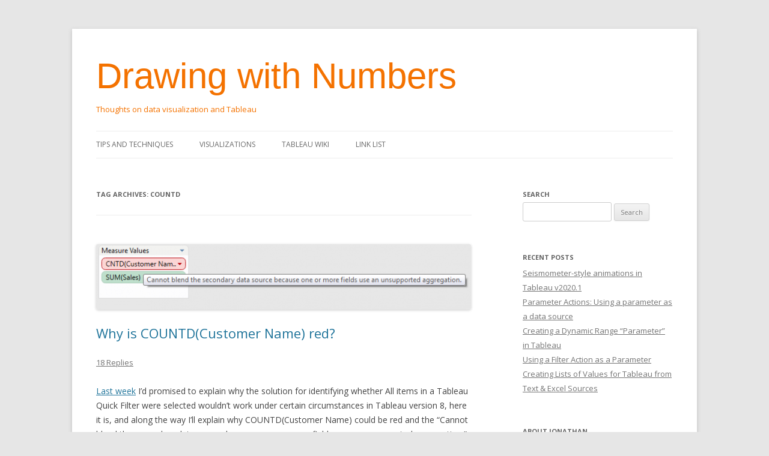

--- FILE ---
content_type: text/html; charset=UTF-8
request_url: https://drawingwithnumbers.artisart.org/tag/countd/
body_size: 10796
content:
<!DOCTYPE html>
<!--[if IE 7]>
<html class="ie ie7" lang="en-US">
<![endif]-->
<!--[if IE 8]>
<html class="ie ie8" lang="en-US">
<![endif]-->
<!--[if !(IE 7) & !(IE 8)]><!-->
<html lang="en-US">
<!--<![endif]-->
<head>
<meta charset="UTF-8" />
<meta name="viewport" content="width=device-width" />
<title>countd | Drawing with Numbers</title>
<link rel="profile" href="http://gmpg.org/xfn/11" />
<link rel="pingback" href="https://drawingwithnumbers.artisart.org/xmlrpc.php" />
<!--[if lt IE 9]>
<script src="https://drawingwithnumbers.artisart.org/wp-content/themes/twentytwelve/js/html5.js" type="text/javascript"></script>
<![endif]-->
<link rel='dns-prefetch' href='//secure.gravatar.com' />
<link rel='dns-prefetch' href='//fonts.googleapis.com' />
<link rel='dns-prefetch' href='//s.w.org' />
<link rel='dns-prefetch' href='//v0.wordpress.com' />
<link rel='dns-prefetch' href='//jetpack.wordpress.com' />
<link rel='dns-prefetch' href='//s0.wp.com' />
<link rel='dns-prefetch' href='//s1.wp.com' />
<link rel='dns-prefetch' href='//s2.wp.com' />
<link rel='dns-prefetch' href='//public-api.wordpress.com' />
<link rel='dns-prefetch' href='//0.gravatar.com' />
<link rel='dns-prefetch' href='//1.gravatar.com' />
<link rel='dns-prefetch' href='//2.gravatar.com' />
<link rel='dns-prefetch' href='//widgets.wp.com' />
<link rel="alternate" type="application/rss+xml" title="Drawing with Numbers &raquo; Feed" href="https://drawingwithnumbers.artisart.org/feed/" />
<link rel="alternate" type="application/rss+xml" title="Drawing with Numbers &raquo; Comments Feed" href="https://drawingwithnumbers.artisart.org/comments/feed/" />
<link rel="alternate" type="application/rss+xml" title="Drawing with Numbers &raquo; countd Tag Feed" href="https://drawingwithnumbers.artisart.org/tag/countd/feed/" />
		<script type="text/javascript">
			window._wpemojiSettings = {"baseUrl":"https:\/\/s.w.org\/images\/core\/emoji\/13.0.0\/72x72\/","ext":".png","svgUrl":"https:\/\/s.w.org\/images\/core\/emoji\/13.0.0\/svg\/","svgExt":".svg","source":{"concatemoji":"https:\/\/drawingwithnumbers.artisart.org\/wp-includes\/js\/wp-emoji-release.min.js?ver=5.5.17"}};
			!function(e,a,t){var n,r,o,i=a.createElement("canvas"),p=i.getContext&&i.getContext("2d");function s(e,t){var a=String.fromCharCode;p.clearRect(0,0,i.width,i.height),p.fillText(a.apply(this,e),0,0);e=i.toDataURL();return p.clearRect(0,0,i.width,i.height),p.fillText(a.apply(this,t),0,0),e===i.toDataURL()}function c(e){var t=a.createElement("script");t.src=e,t.defer=t.type="text/javascript",a.getElementsByTagName("head")[0].appendChild(t)}for(o=Array("flag","emoji"),t.supports={everything:!0,everythingExceptFlag:!0},r=0;r<o.length;r++)t.supports[o[r]]=function(e){if(!p||!p.fillText)return!1;switch(p.textBaseline="top",p.font="600 32px Arial",e){case"flag":return s([127987,65039,8205,9895,65039],[127987,65039,8203,9895,65039])?!1:!s([55356,56826,55356,56819],[55356,56826,8203,55356,56819])&&!s([55356,57332,56128,56423,56128,56418,56128,56421,56128,56430,56128,56423,56128,56447],[55356,57332,8203,56128,56423,8203,56128,56418,8203,56128,56421,8203,56128,56430,8203,56128,56423,8203,56128,56447]);case"emoji":return!s([55357,56424,8205,55356,57212],[55357,56424,8203,55356,57212])}return!1}(o[r]),t.supports.everything=t.supports.everything&&t.supports[o[r]],"flag"!==o[r]&&(t.supports.everythingExceptFlag=t.supports.everythingExceptFlag&&t.supports[o[r]]);t.supports.everythingExceptFlag=t.supports.everythingExceptFlag&&!t.supports.flag,t.DOMReady=!1,t.readyCallback=function(){t.DOMReady=!0},t.supports.everything||(n=function(){t.readyCallback()},a.addEventListener?(a.addEventListener("DOMContentLoaded",n,!1),e.addEventListener("load",n,!1)):(e.attachEvent("onload",n),a.attachEvent("onreadystatechange",function(){"complete"===a.readyState&&t.readyCallback()})),(n=t.source||{}).concatemoji?c(n.concatemoji):n.wpemoji&&n.twemoji&&(c(n.twemoji),c(n.wpemoji)))}(window,document,window._wpemojiSettings);
		</script>
		<style type="text/css">
img.wp-smiley,
img.emoji {
	display: inline !important;
	border: none !important;
	box-shadow: none !important;
	height: 1em !important;
	width: 1em !important;
	margin: 0 .07em !important;
	vertical-align: -0.1em !important;
	background: none !important;
	padding: 0 !important;
}
</style>
	<link rel='stylesheet' id='wp-block-library-css'  href='https://drawingwithnumbers.artisart.org/wp-includes/css/dist/block-library/style.min.css?ver=5.5.17' type='text/css' media='all' />
<style id='wp-block-library-inline-css' type='text/css'>
.has-text-align-justify{text-align:justify;}
</style>
<link rel='stylesheet' id='parent-style-css'  href='https://drawingwithnumbers.artisart.org/wp-content/themes/twentytwelve/style.css?ver=5.5.17' type='text/css' media='all' />
<link rel='stylesheet' id='child-style-css'  href='https://drawingwithnumbers.artisart.org/wp-content/themes/twentytwelve-child/style.css?ver=5.5.17' type='text/css' media='all' />
<link rel='stylesheet' id='twentytwelve-fonts-css'  href='https://fonts.googleapis.com/css?family=Open+Sans:400italic,700italic,400,700&#038;subset=latin,latin-ext' type='text/css' media='all' />
<link rel='stylesheet' id='twentytwelve-style-css'  href='https://drawingwithnumbers.artisart.org/wp-content/themes/twentytwelve-child/style.css?ver=5.5.17' type='text/css' media='all' />
<!--[if lt IE 9]>
<link rel='stylesheet' id='twentytwelve-ie-css'  href='https://drawingwithnumbers.artisart.org/wp-content/themes/twentytwelve/css/ie.css?ver=20121010' type='text/css' media='all' />
<![endif]-->
<link rel='stylesheet' id='jetpack_css-css'  href='https://drawingwithnumbers.artisart.org/wp-content/plugins/jetpack/css/jetpack.css?ver=9.2.4' type='text/css' media='all' />
<script type='text/javascript' src='https://drawingwithnumbers.artisart.org/wp-includes/js/jquery/jquery.js?ver=1.12.4-wp' id='jquery-core-js'></script>
<link rel="https://api.w.org/" href="https://drawingwithnumbers.artisart.org/wp-json/" /><link rel="alternate" type="application/json" href="https://drawingwithnumbers.artisart.org/wp-json/wp/v2/tags/180" /><link rel="EditURI" type="application/rsd+xml" title="RSD" href="https://drawingwithnumbers.artisart.org/xmlrpc.php?rsd" />
<link rel="wlwmanifest" type="application/wlwmanifest+xml" href="https://drawingwithnumbers.artisart.org/wp-includes/wlwmanifest.xml" /> 
<meta name="generator" content="WordPress 5.5.17" />
	<style type="text/css" id="twentytwelve-header-css">
			.site-header h1 a,
		.site-header h2 {
			color: #f47200;
		}
		</style>
				<style type="text/css">
				/* If html does not have either class, do not show lazy loaded images. */
				html:not( .jetpack-lazy-images-js-enabled ):not( .js ) .jetpack-lazy-image {
					display: none;
				}
			</style>
			<script>
				document.documentElement.classList.add(
					'jetpack-lazy-images-js-enabled'
				);
			</script>
		
<!-- Jetpack Open Graph Tags -->
<meta property="og:type" content="website" />
<meta property="og:title" content="countd &#8211; Drawing with Numbers" />
<meta property="og:url" content="https://drawingwithnumbers.artisart.org/tag/countd/" />
<meta property="og:site_name" content="Drawing with Numbers" />
<meta property="og:image" content="https://s0.wp.com/i/blank.jpg" />
<meta property="og:locale" content="en_US" />

<!-- End Jetpack Open Graph Tags -->
</head>

<body class="archive tag tag-countd tag-180 custom-font-enabled">
<div id="page" class="hfeed site">
	<header id="masthead" class="site-header" role="banner">
		<hgroup>
			<h1 class="site-title"><a href="https://drawingwithnumbers.artisart.org/" title="Drawing with Numbers" rel="home">Drawing with Numbers</a></h1>
			<h2 class="site-description">Thoughts on data visualization and Tableau</h2>
		</hgroup>

		<nav id="site-navigation" class="main-navigation" role="navigation">
			<button class="menu-toggle">Menu</button>
			<a class="assistive-text" href="#content" title="Skip to content">Skip to content</a>
			<div class="menu-main-menu-container"><ul id="menu-main-menu" class="nav-menu"><li id="menu-item-310" class="menu-item menu-item-type-taxonomy menu-item-object-category menu-item-has-children menu-item-310"><a href="https://drawingwithnumbers.artisart.org/category/tips-and-techniques/">Tips and Techniques</a>
<ul class="sub-menu">
	<li id="menu-item-927" class="menu-item menu-item-type-taxonomy menu-item-object-category menu-item-927"><a href="https://drawingwithnumbers.artisart.org/category/tableau-v8-the-kraken/">Tableau v8 &#8211; The Kraken</a></li>
	<li id="menu-item-1667" class="menu-item menu-item-type-taxonomy menu-item-object-category menu-item-has-children menu-item-1667"><a href="https://drawingwithnumbers.artisart.org/category/grand-totals-2/">Grand Totals and Subtotals</a>
	<ul class="sub-menu">
		<li id="menu-item-1673" class="menu-item menu-item-type-custom menu-item-object-custom menu-item-1673"><a href="http://drawingwithnumbers.artisart.org/customizing-grand-totals-part-1/">Customizing Grand Totals – Part 1</a></li>
		<li id="menu-item-1672" class="menu-item menu-item-type-custom menu-item-object-custom menu-item-1672"><a href="http://drawingwithnumbers.artisart.org/customizing-grand-totals-part-2/">Customizing Grand Totals – Part 2</a></li>
		<li id="menu-item-1671" class="menu-item menu-item-type-custom menu-item-object-custom menu-item-1671"><a href="http://drawingwithnumbers.artisart.org/customizing-grand-totals-part-3/">Customizing Grand Totals – Part 3</a></li>
		<li id="menu-item-1669" class="menu-item menu-item-type-custom menu-item-object-custom menu-item-1669"><a href="http://drawingwithnumbers.artisart.org/customizing-grand-totals-in-tableau-v8-the-stacking-snag/">Customizing Grand Totals in Tableau v8 – The Stacking Snag</a></li>
		<li id="menu-item-1670" class="menu-item menu-item-type-custom menu-item-object-custom menu-item-1670"><a href="http://drawingwithnumbers.artisart.org/learning-something-new-every-day-annotating-subtotals/">Annotating Subtotals</a></li>
		<li id="menu-item-1668" class="menu-item menu-item-type-custom menu-item-object-custom menu-item-1668"><a href="http://drawingwithnumbers.artisart.org/tableau-8-1-two-pass-totals/">Tableau 8.1 Two Pass Totals</a></li>
	</ul>
</li>
	<li id="menu-item-2278" class="menu-item menu-item-type-taxonomy menu-item-object-category menu-item-2278"><a href="https://drawingwithnumbers.artisart.org/category/at-the-level-2/">At the Level</a></li>
</ul>
</li>
<li id="menu-item-40" class="menu-item menu-item-type-taxonomy menu-item-object-category menu-item-40"><a href="https://drawingwithnumbers.artisart.org/category/visualizations/">Visualizations</a></li>
<li id="menu-item-2633" class="menu-item menu-item-type-post_type menu-item-object-page menu-item-has-children menu-item-2633"><a href="https://drawingwithnumbers.artisart.org/wiki/tableau/">Tableau Wiki</a>
<ul class="sub-menu">
	<li id="menu-item-2634" class="menu-item menu-item-type-post_type menu-item-object-page menu-item-2634"><a href="https://drawingwithnumbers.artisart.org/wiki/tableau/basics/">Basics</a></li>
	<li id="menu-item-2635" class="menu-item menu-item-type-post_type menu-item-object-page menu-item-2635"><a href="https://drawingwithnumbers.artisart.org/wiki/tableau/preparing-data/">Preparing Data</a></li>
	<li id="menu-item-2636" class="menu-item menu-item-type-post_type menu-item-object-page menu-item-2636"><a href="https://drawingwithnumbers.artisart.org/wiki/tableau/design/">Design</a></li>
	<li id="menu-item-2650" class="menu-item menu-item-type-post_type menu-item-object-page menu-item-2650"><a href="https://drawingwithnumbers.artisart.org/wiki/tableau/conditional-formatting/">Conditional Formatting</a></li>
	<li id="menu-item-2637" class="menu-item menu-item-type-post_type menu-item-object-page menu-item-2637"><a href="https://drawingwithnumbers.artisart.org/wiki/tableau/dimensions-and-measures/">Dimensions and Measures</a></li>
	<li id="menu-item-2638" class="menu-item menu-item-type-post_type menu-item-object-page menu-item-2638"><a href="https://drawingwithnumbers.artisart.org/wiki/tableau/aggregations/">Aggregations</a></li>
	<li id="menu-item-2666" class="menu-item menu-item-type-post_type menu-item-object-page menu-item-2666"><a href="https://drawingwithnumbers.artisart.org/wiki/tableau/level-of-detail-lod-expressions/">Level of Detail (LOD) Expressions</a></li>
	<li id="menu-item-2639" class="menu-item menu-item-type-post_type menu-item-object-page menu-item-2639"><a href="https://drawingwithnumbers.artisart.org/wiki/tableau/padding-and-working-with-null-or-missing-values/">Padding and Working with Null or Missing Values</a></li>
	<li id="menu-item-2640" class="menu-item menu-item-type-post_type menu-item-object-page menu-item-2640"><a href="https://drawingwithnumbers.artisart.org/wiki/tableau/table-calculations/">Table Calculations</a></li>
	<li id="menu-item-2641" class="menu-item menu-item-type-post_type menu-item-object-page menu-item-2641"><a href="https://drawingwithnumbers.artisart.org/wiki/tableau/filtering-and-hiding/">Filtering and Hiding</a></li>
	<li id="menu-item-2642" class="menu-item menu-item-type-post_type menu-item-object-page menu-item-2642"><a href="https://drawingwithnumbers.artisart.org/wiki/tableau/sorting-and-top-n/">Sorting and Top N</a></li>
	<li id="menu-item-2643" class="menu-item menu-item-type-post_type menu-item-object-page menu-item-2643"><a href="https://drawingwithnumbers.artisart.org/wiki/tableau/sets/">Sets</a></li>
	<li id="menu-item-2644" class="menu-item menu-item-type-post_type menu-item-object-page menu-item-2644"><a href="https://drawingwithnumbers.artisart.org/wiki/tableau/bins/">Bins</a></li>
	<li id="menu-item-2645" class="menu-item menu-item-type-post_type menu-item-object-page menu-item-2645"><a href="https://drawingwithnumbers.artisart.org/wiki/tableau/parameters/">Parameters</a></li>
	<li id="menu-item-2646" class="menu-item menu-item-type-post_type menu-item-object-page menu-item-2646"><a href="https://drawingwithnumbers.artisart.org/wiki/tableau/analyses/">Analyses</a></li>
	<li id="menu-item-336" class="menu-item menu-item-type-taxonomy menu-item-object-category menu-item-336"><a href="https://drawingwithnumbers.artisart.org/category/unexpected-results-2/">Unexpected Results</a></li>
	<li id="menu-item-2647" class="menu-item menu-item-type-post_type menu-item-object-page menu-item-2647"><a href="https://drawingwithnumbers.artisart.org/wiki/tableau/statistics/">Statistics and R</a></li>
	<li id="menu-item-2649" class="menu-item menu-item-type-post_type menu-item-object-page menu-item-2649"><a href="https://drawingwithnumbers.artisart.org/wiki/tableau/tricks-miscellaneous-techniques/">Tricks + Miscellaneous Techniques</a></li>
	<li id="menu-item-2648" class="menu-item menu-item-type-post_type menu-item-object-page menu-item-2648"><a href="https://drawingwithnumbers.artisart.org/wiki/tableau/sql-hacks/">SQL Hacks</a></li>
	<li id="menu-item-2651" class="menu-item menu-item-type-post_type menu-item-object-page menu-item-has-children menu-item-2651"><a href="https://drawingwithnumbers.artisart.org/wiki/tableau/chart-types/">Chart Types</a>
	<ul class="sub-menu">
		<li id="menu-item-2652" class="menu-item menu-item-type-post_type menu-item-object-page menu-item-2652"><a href="https://drawingwithnumbers.artisart.org/wiki/tableau/formatting-bar-charts-and-gantt-charts/">Formatting Bar Charts and Gantt Charts</a></li>
		<li id="menu-item-2653" class="menu-item menu-item-type-post_type menu-item-object-page menu-item-2653"><a href="https://drawingwithnumbers.artisart.org/wiki/tableau/mapping/">Mapping</a></li>
	</ul>
</li>
	<li id="menu-item-2654" class="menu-item menu-item-type-post_type menu-item-object-page menu-item-2654"><a href="https://drawingwithnumbers.artisart.org/wiki/tableau/output-and-export/">Output and Export</a></li>
	<li id="menu-item-2655" class="menu-item menu-item-type-post_type menu-item-object-page menu-item-2655"><a href="https://drawingwithnumbers.artisart.org/wiki/tableau/dashboards/">Dashboards</a></li>
	<li id="menu-item-2656" class="menu-item menu-item-type-post_type menu-item-object-page menu-item-2656"><a href="https://drawingwithnumbers.artisart.org/wiki/tableau/security/">Security</a></li>
	<li id="menu-item-2657" class="menu-item menu-item-type-post_type menu-item-object-page menu-item-2657"><a href="https://drawingwithnumbers.artisart.org/wiki/tableau/tableau-server/">Tableau Server</a></li>
	<li id="menu-item-2658" class="menu-item menu-item-type-post_type menu-item-object-page menu-item-2658"><a href="https://drawingwithnumbers.artisart.org/wiki/tableau/performance/">Performance</a></li>
</ul>
</li>
<li id="menu-item-2660" class="menu-item menu-item-type-post_type menu-item-object-page menu-item-2660"><a href="https://drawingwithnumbers.artisart.org/links/">Link List</a></li>
</ul></div>		</nav><!-- #site-navigation -->

			</header><!-- #masthead -->

	<div id="main" class="wrapper">
	<section id="primary" class="site-content">
		<div id="content" role="main">

					<header class="archive-header">
				<h1 class="archive-title">Tag Archives: <span>countd</span></h1>

						</header><!-- .archive-header -->

			
	<article id="post-1079" class="post-1079 post type-post status-publish format-standard has-post-thumbnail hentry category-tableau-v8-the-kraken category-tips-and-techniques tag-blend tag-blending tag-count-distinct tag-countd tag-data-blending tag-kraken tag-median tag-rawsqlagg tag-v8">
				<header class="entry-header">
			<img width="624" height="109" src="https://drawingwithnumbers.artisart.org/wp-content/uploads/2013/06/Screen-Shot-2013-06-07-at-10.57.06-AM-624x109.png" class="attachment-post-thumbnail size-post-thumbnail wp-post-image jetpack-lazy-image" alt="" loading="lazy" data-attachment-id="1082" data-permalink="https://drawingwithnumbers.artisart.org/why-is-countdcustomer-name-red/screen-shot-2013-06-07-at-10-57-06-am/" data-orig-file="https://drawingwithnumbers.artisart.org/wp-content/uploads/2013/06/Screen-Shot-2013-06-07-at-10.57.06-AM.png" data-orig-size="639,112" data-comments-opened="1" data-image-meta="{&quot;aperture&quot;:&quot;0&quot;,&quot;credit&quot;:&quot;&quot;,&quot;camera&quot;:&quot;&quot;,&quot;caption&quot;:&quot;&quot;,&quot;created_timestamp&quot;:&quot;0&quot;,&quot;copyright&quot;:&quot;&quot;,&quot;focal_length&quot;:&quot;0&quot;,&quot;iso&quot;:&quot;0&quot;,&quot;shutter_speed&quot;:&quot;0&quot;,&quot;title&quot;:&quot;&quot;}" data-image-title="Screen Shot 2013-06-07 at 10.57.06 AM" data-image-description="" data-medium-file="https://drawingwithnumbers.artisart.org/wp-content/uploads/2013/06/Screen-Shot-2013-06-07-at-10.57.06-AM-300x52.png" data-large-file="https://drawingwithnumbers.artisart.org/wp-content/uploads/2013/06/Screen-Shot-2013-06-07-at-10.57.06-AM.png" data-lazy-srcset="https://drawingwithnumbers.artisart.org/wp-content/uploads/2013/06/Screen-Shot-2013-06-07-at-10.57.06-AM-624x109.png 624w, https://drawingwithnumbers.artisart.org/wp-content/uploads/2013/06/Screen-Shot-2013-06-07-at-10.57.06-AM-300x52.png 300w, https://drawingwithnumbers.artisart.org/wp-content/uploads/2013/06/Screen-Shot-2013-06-07-at-10.57.06-AM.png 639w" data-lazy-sizes="(max-width: 624px) 100vw, 624px" data-lazy-src="https://drawingwithnumbers.artisart.org/wp-content/uploads/2013/06/Screen-Shot-2013-06-07-at-10.57.06-AM-624x109.png?is-pending-load=1" srcset="[data-uri]" />
						<h1 class="entry-title">
				<a href="https://drawingwithnumbers.artisart.org/why-is-countdcustomer-name-red/" rel="bookmark">Why is COUNTD(Customer Name) red?</a>
			</h1>
										<div class="comments-link">
					<a href="https://drawingwithnumbers.artisart.org/why-is-countdcustomer-name-red/#comments">18 Replies</a>				</div><!-- .comments-link -->
					</header><!-- .entry-header -->

				<div class="entry-content">
			<p><a title="Identifying (and Using) Quick Filter Selection Status" href="http://drawingwithnumbers.artisart.org/identifying-and-using-quick-filter-selection-status/">Last week</a> I&#8217;d promised to explain why the solution for identifying whether All items in a Tableau Quick Filter were selected wouldn&#8217;t work under certain circumstances in Tableau version 8, here it is, and along the way I&#8217;ll explain why COUNTD(Customer Name) could be red and the &#8220;Cannot blend the secondary data source because one or more fields use an unsupported aggregation.&#8221; warning message.</p>
<p> <a href="https://drawingwithnumbers.artisart.org/why-is-countdcustomer-name-red/#more-1079" class="more-link">Continue reading <span class="meta-nav">&rarr;</span></a></p>
					</div><!-- .entry-content -->
		
		<footer class="entry-meta">
			This entry was posted in <a href="https://drawingwithnumbers.artisart.org/category/tableau-v8-the-kraken/" rel="category tag">Tableau v8 - The Kraken</a>, <a href="https://drawingwithnumbers.artisart.org/category/tips-and-techniques/" rel="category tag">Tips and Techniques</a> and tagged <a href="https://drawingwithnumbers.artisart.org/tag/blend/" rel="tag">blend</a>, <a href="https://drawingwithnumbers.artisart.org/tag/blending/" rel="tag">blending</a>, <a href="https://drawingwithnumbers.artisart.org/tag/count-distinct/" rel="tag">count distinct</a>, <a href="https://drawingwithnumbers.artisart.org/tag/countd/" rel="tag">countd</a>, <a href="https://drawingwithnumbers.artisart.org/tag/data-blending/" rel="tag">data blending</a>, <a href="https://drawingwithnumbers.artisart.org/tag/kraken/" rel="tag">kraken</a>, <a href="https://drawingwithnumbers.artisart.org/tag/median/" rel="tag">median</a>, <a href="https://drawingwithnumbers.artisart.org/tag/rawsqlagg/" rel="tag">rawsqlagg</a>, <a href="https://drawingwithnumbers.artisart.org/tag/v8/" rel="tag">v8</a> on <a href="https://drawingwithnumbers.artisart.org/why-is-countdcustomer-name-red/" title="11:28 am" rel="bookmark"><time class="entry-date" datetime="2013-06-07T11:28:34-04:00">June 7, 2013</time></a><span class="by-author"> by <span class="author vcard"><a class="url fn n" href="https://drawingwithnumbers.artisart.org/author/Jonathan%20Drummey/" title="View all posts by Jonathan Drummey" rel="author">Jonathan Drummey</a></span></span>.								</footer><!-- .entry-meta -->
	</article><!-- #post -->

		
		</div><!-- #content -->
	</section><!-- #primary -->


			<div id="secondary" class="widget-area" role="complementary">
			<aside id="search-2" class="widget widget_search"><h3 class="widget-title">Search</h3><form role="search" method="get" id="searchform" class="searchform" action="https://drawingwithnumbers.artisart.org/">
				<div>
					<label class="screen-reader-text" for="s">Search for:</label>
					<input type="text" value="" name="s" id="s" />
					<input type="submit" id="searchsubmit" value="Search" />
				</div>
			</form></aside>
		<aside id="recent-posts-3" class="widget widget_recent_entries">
		<h3 class="widget-title">Recent Posts</h3>
		<ul>
											<li>
					<a href="https://drawingwithnumbers.artisart.org/seismometer-style-animations-in-tableau-v2020-1/">Seismometer-style animations in Tableau v2020.1</a>
									</li>
											<li>
					<a href="https://drawingwithnumbers.artisart.org/parameter-actions-using-a-parameter-a-data-source/">Parameter Actions: Using a parameter as a data source</a>
									</li>
											<li>
					<a href="https://drawingwithnumbers.artisart.org/creating-a-dynamic-range-parameter-in-tableau/">Creating a Dynamic Range &#8220;Parameter&#8221; in Tableau</a>
									</li>
											<li>
					<a href="https://drawingwithnumbers.artisart.org/using-a-filter-action-as-a-parameter/">Using a Filter Action as a Parameter</a>
									</li>
											<li>
					<a href="https://drawingwithnumbers.artisart.org/creating-lists-of-values-for-tableau-from-text-excel-sources/">Creating Lists of Values for Tableau from Text &#038; Excel Sources</a>
									</li>
					</ul>

		</aside><aside id="text-3" class="widget widget_text"><h3 class="widget-title">About Jonathan</h3>			<div class="textwidget"><div id=myfeed><p>I'm a father of an eight year-old who loves math and gymnastics. I'm also a husband, consultant for <a href="http://datablick.com/">DataBlick</a>, Tableau <a href="http://tableausoftware.com/ZenMasters">Zen Master</a> and <a href="http://www.tableau.com/about/blog/2015/4/introducing-tableau-ambassadors-38675">Forum Ambassador</a>, former massage therapist, somatic experiencing practitioner, writer, and meditator. My not-so-visual blog about parenting is at <a href="http://nowpapa.wordpress.com">http://nowpapa.wordpress.com/</a>.<br /><a href="http://twitter.com/jonathandrummey" title="@jonathandrummey"><img src="http://drawingwithnumbers.artisart.org/wp-content/uploads/files/somicro/twitter.png" height="20" width="20" alt="@jonathandrummey" data-lazy-src="http://drawingwithnumbers.artisart.org/wp-content/uploads/files/somicro/twitter.png?is-pending-load=1" srcset="[data-uri]" class=" jetpack-lazy-image"><noscript><img src="http://drawingwithnumbers.artisart.org/wp-content/uploads/files/somicro/twitter.png" height="20" width="20" alt="@jonathandrummey"></noscript></a> <a href="http://www.linkedin.com/in/jonathandrummey" title="Jonathan @ LinkedIn"><img src="http://drawingwithnumbers.artisart.org/wp-content/uploads/files/somicro/linkedin.png" height="20" width="20" alt="Jonathan @ LinkedIn" data-lazy-src="http://drawingwithnumbers.artisart.org/wp-content/uploads/files/somicro/linkedin.png?is-pending-load=1" srcset="[data-uri]" class=" jetpack-lazy-image"><noscript><img src="http://drawingwithnumbers.artisart.org/wp-content/uploads/files/somicro/linkedin.png" height="20" width="20" alt="Jonathan @ LinkedIn"></noscript></a> <a href="https://plus.google.com/114523841892404322313" title="Jonathan @ Google+"><img src="http://drawingwithnumbers.artisart.org/wp-content/uploads/files/somicro/gplus2.png" height="20" width="20" alt="Jonathan @ Google+" data-lazy-src="http://drawingwithnumbers.artisart.org/wp-content/uploads/files/somicro/gplus2.png?is-pending-load=1" srcset="[data-uri]" class=" jetpack-lazy-image"><noscript><img src="http://drawingwithnumbers.artisart.org/wp-content/uploads/files/somicro/gplus2.png" height="20" width="20" alt="Jonathan @ Google+"></noscript></a>
<a href="mailto:jonathan.drummey@gmail.com" title="jonathan.drummey@gmail.com"><img src="http://drawingwithnumbers.artisart.org/wp-content/uploads/files/somicro/email.png" height="20" width="20" alt="email" data-lazy-src="http://drawingwithnumbers.artisart.org/wp-content/uploads/files/somicro/email.png?is-pending-load=1" srcset="[data-uri]" class=" jetpack-lazy-image"><noscript><img src="http://drawingwithnumbers.artisart.org/wp-content/uploads/files/somicro/email.png" height="20" width="20" alt="email"></noscript></a></p></div></div>
		</aside><aside id="twitter_timeline-2" class="widget widget_twitter_timeline"><h3 class="widget-title">Twitter</h3><a class="twitter-timeline" data-width="225" data-height="300" data-theme="light" data-border-color="#e8e8e8" data-tweet-limit="3" data-lang="EN" data-partner="jetpack" data-chrome="noheader nofooter noscrollbar transparent" data-widget-id="310460993148960769" href="https://twitter.com/310460993148960769">My Tweets</a></aside><aside id="tag_cloud-3" class="widget widget_tag_cloud"><h3 class="widget-title">Tags</h3><div class="tagcloud"><a href="https://drawingwithnumbers.artisart.org/tag/aggregation/" class="tag-cloud-link tag-link-543 tag-link-position-1" style="font-size: 12.666666666667pt;" aria-label="aggregation (8 items)">aggregation</a>
<a href="https://drawingwithnumbers.artisart.org/tag/attr/" class="tag-cloud-link tag-link-20 tag-link-position-2" style="font-size: 8pt;" aria-label="attr() (4 items)">attr()</a>
<a href="https://drawingwithnumbers.artisart.org/tag/bar-charts/" class="tag-cloud-link tag-link-557 tag-link-position-3" style="font-size: 8pt;" aria-label="bar charts (4 items)">bar charts</a>
<a href="https://drawingwithnumbers.artisart.org/tag/blend/" class="tag-cloud-link tag-link-553 tag-link-position-4" style="font-size: 9.4933333333333pt;" aria-label="blend (5 items)">blend</a>
<a href="https://drawingwithnumbers.artisart.org/tag/blending/" class="tag-cloud-link tag-link-554 tag-link-position-5" style="font-size: 14.346666666667pt;" aria-label="blending (10 items)">blending</a>
<a href="https://drawingwithnumbers.artisart.org/tag/color/" class="tag-cloud-link tag-link-393 tag-link-position-6" style="font-size: 9.4933333333333pt;" aria-label="color (5 items)">color</a>
<a href="https://drawingwithnumbers.artisart.org/tag/conditional-formatting/" class="tag-cloud-link tag-link-549 tag-link-position-7" style="font-size: 8pt;" aria-label="conditional formatting (4 items)">conditional formatting</a>
<a href="https://drawingwithnumbers.artisart.org/tag/custom-sql/" class="tag-cloud-link tag-link-24 tag-link-position-8" style="font-size: 11.733333333333pt;" aria-label="custom SQL (7 items)">custom SQL</a>
<a href="https://drawingwithnumbers.artisart.org/tag/dashboard/" class="tag-cloud-link tag-link-195 tag-link-position-9" style="font-size: 10.8pt;" aria-label="dashboard (6 items)">dashboard</a>
<a href="https://drawingwithnumbers.artisart.org/tag/data/" class="tag-cloud-link tag-link-209 tag-link-position-10" style="font-size: 9.4933333333333pt;" aria-label="data (5 items)">data</a>
<a href="https://drawingwithnumbers.artisart.org/tag/data-blend/" class="tag-cloud-link tag-link-227 tag-link-position-11" style="font-size: 9.4933333333333pt;" aria-label="data blend (5 items)">data blend</a>
<a href="https://drawingwithnumbers.artisart.org/tag/data-blending/" class="tag-cloud-link tag-link-164 tag-link-position-12" style="font-size: 15.093333333333pt;" aria-label="data blending (11 items)">data blending</a>
<a href="https://drawingwithnumbers.artisart.org/tag/data-preparation/" class="tag-cloud-link tag-link-466 tag-link-position-13" style="font-size: 10.8pt;" aria-label="data preparation (6 items)">data preparation</a>
<a href="https://drawingwithnumbers.artisart.org/tag/densification/" class="tag-cloud-link tag-link-582 tag-link-position-14" style="font-size: 10.8pt;" aria-label="densification (6 items)">densification</a>
<a href="https://drawingwithnumbers.artisart.org/tag/design/" class="tag-cloud-link tag-link-26 tag-link-position-15" style="font-size: 16.96pt;" aria-label="design (14 items)">design</a>
<a href="https://drawingwithnumbers.artisart.org/tag/domain-padding/" class="tag-cloud-link tag-link-555 tag-link-position-16" style="font-size: 11.733333333333pt;" aria-label="domain padding (7 items)">domain padding</a>
<a href="https://drawingwithnumbers.artisart.org/tag/excel/" class="tag-cloud-link tag-link-38 tag-link-position-17" style="font-size: 14.346666666667pt;" aria-label="Excel (10 items)">Excel</a>
<a href="https://drawingwithnumbers.artisart.org/tag/filtering/" class="tag-cloud-link tag-link-560 tag-link-position-18" style="font-size: 8pt;" aria-label="filtering (4 items)">filtering</a>
<a href="https://drawingwithnumbers.artisart.org/tag/filters/" class="tag-cloud-link tag-link-586 tag-link-position-19" style="font-size: 12.666666666667pt;" aria-label="filters (8 items)">filters</a>
<a href="https://drawingwithnumbers.artisart.org/tag/formatting/" class="tag-cloud-link tag-link-548 tag-link-position-20" style="font-size: 11.733333333333pt;" aria-label="formatting (7 items)">formatting</a>
<a href="https://drawingwithnumbers.artisart.org/tag/grand-totals/" class="tag-cloud-link tag-link-541 tag-link-position-21" style="font-size: 11.733333333333pt;" aria-label="grand totals (7 items)">grand totals</a>
<a href="https://drawingwithnumbers.artisart.org/tag/granularity/" class="tag-cloud-link tag-link-166 tag-link-position-22" style="font-size: 9.4933333333333pt;" aria-label="granularity (5 items)">granularity</a>
<a href="https://drawingwithnumbers.artisart.org/tag/healthcare/" class="tag-cloud-link tag-link-22 tag-link-position-23" style="font-size: 9.4933333333333pt;" aria-label="healthcare (5 items)">healthcare</a>
<a href="https://drawingwithnumbers.artisart.org/tag/kraken/" class="tag-cloud-link tag-link-134 tag-link-position-24" style="font-size: 9.4933333333333pt;" aria-label="kraken (5 items)">kraken</a>
<a href="https://drawingwithnumbers.artisart.org/tag/lod/" class="tag-cloud-link tag-link-498 tag-link-position-25" style="font-size: 9.4933333333333pt;" aria-label="lod (5 items)">lod</a>
<a href="https://drawingwithnumbers.artisart.org/tag/lod-expressions/" class="tag-cloud-link tag-link-503 tag-link-position-26" style="font-size: 9.4933333333333pt;" aria-label="lod expressions (5 items)">lod expressions</a>
<a href="https://drawingwithnumbers.artisart.org/tag/mapping/" class="tag-cloud-link tag-link-576 tag-link-position-27" style="font-size: 16.4pt;" aria-label="mapping (13 items)">mapping</a>
<a href="https://drawingwithnumbers.artisart.org/tag/maps/" class="tag-cloud-link tag-link-191 tag-link-position-28" style="font-size: 13.6pt;" aria-label="maps (9 items)">maps</a>
<a href="https://drawingwithnumbers.artisart.org/tag/measure-names/" class="tag-cloud-link tag-link-33 tag-link-position-29" style="font-size: 8pt;" aria-label="measure names (4 items)">measure names</a>
<a href="https://drawingwithnumbers.artisart.org/tag/measure-values/" class="tag-cloud-link tag-link-34 tag-link-position-30" style="font-size: 8pt;" aria-label="measure values (4 items)">measure values</a>
<a href="https://drawingwithnumbers.artisart.org/tag/padding/" class="tag-cloud-link tag-link-556 tag-link-position-31" style="font-size: 11.733333333333pt;" aria-label="padding (7 items)">padding</a>
<a href="https://drawingwithnumbers.artisart.org/tag/parameters/" class="tag-cloud-link tag-link-544 tag-link-position-32" style="font-size: 10.8pt;" aria-label="parameters (6 items)">parameters</a>
<a href="https://drawingwithnumbers.artisart.org/tag/partitioning/" class="tag-cloud-link tag-link-550 tag-link-position-33" style="font-size: 10.8pt;" aria-label="partitioning (6 items)">partitioning</a>
<a href="https://drawingwithnumbers.artisart.org/tag/rank/" class="tag-cloud-link tag-link-232 tag-link-position-34" style="font-size: 9.4933333333333pt;" aria-label="rank (5 items)">rank</a>
<a href="https://drawingwithnumbers.artisart.org/tag/server/" class="tag-cloud-link tag-link-271 tag-link-position-35" style="font-size: 13.6pt;" aria-label="server (9 items)">server</a>
<a href="https://drawingwithnumbers.artisart.org/tag/sorting/" class="tag-cloud-link tag-link-546 tag-link-position-36" style="font-size: 10.8pt;" aria-label="sorting (6 items)">sorting</a>
<a href="https://drawingwithnumbers.artisart.org/tag/table-calcs/" class="tag-cloud-link tag-link-385 tag-link-position-37" style="font-size: 9.4933333333333pt;" aria-label="table calcs (5 items)">table calcs</a>
<a href="https://drawingwithnumbers.artisart.org/tag/table-calculations/" class="tag-cloud-link tag-link-542 tag-link-position-38" style="font-size: 22pt;" aria-label="table calculations (27 items)">table calculations</a>
<a href="https://drawingwithnumbers.artisart.org/tag/text-table/" class="tag-cloud-link tag-link-32 tag-link-position-39" style="font-size: 10.8pt;" aria-label="text table (6 items)">text table</a>
<a href="https://drawingwithnumbers.artisart.org/tag/tips/" class="tag-cloud-link tag-link-390 tag-link-position-40" style="font-size: 9.4933333333333pt;" aria-label="tips (5 items)">tips</a>
<a href="https://drawingwithnumbers.artisart.org/tag/totals/" class="tag-cloud-link tag-link-11 tag-link-position-41" style="font-size: 10.8pt;" aria-label="totals (6 items)">totals</a>
<a href="https://drawingwithnumbers.artisart.org/tag/tricks/" class="tag-cloud-link tag-link-569 tag-link-position-42" style="font-size: 12.666666666667pt;" aria-label="tricks (8 items)">tricks</a>
<a href="https://drawingwithnumbers.artisart.org/tag/union/" class="tag-cloud-link tag-link-28 tag-link-position-43" style="font-size: 10.8pt;" aria-label="union (6 items)">union</a>
<a href="https://drawingwithnumbers.artisart.org/tag/v8/" class="tag-cloud-link tag-link-163 tag-link-position-44" style="font-size: 10.8pt;" aria-label="v8 (6 items)">v8</a>
<a href="https://drawingwithnumbers.artisart.org/tag/zen/" class="tag-cloud-link tag-link-45 tag-link-position-45" style="font-size: 9.4933333333333pt;" aria-label="zen (5 items)">zen</a></div>
</aside><aside id="archives-2" class="widget widget_archive"><h3 class="widget-title">Archives</h3>		<label class="screen-reader-text" for="archives-dropdown-2">Archives</label>
		<select id="archives-dropdown-2" name="archive-dropdown">
			
			<option value="">Select Month</option>
				<option value='https://drawingwithnumbers.artisart.org/2020/01/'> January 2020 &nbsp;(1)</option>
	<option value='https://drawingwithnumbers.artisart.org/2019/04/'> April 2019 &nbsp;(1)</option>
	<option value='https://drawingwithnumbers.artisart.org/2018/02/'> February 2018 &nbsp;(1)</option>
	<option value='https://drawingwithnumbers.artisart.org/2018/01/'> January 2018 &nbsp;(2)</option>
	<option value='https://drawingwithnumbers.artisart.org/2017/12/'> December 2017 &nbsp;(1)</option>
	<option value='https://drawingwithnumbers.artisart.org/2017/10/'> October 2017 &nbsp;(1)</option>
	<option value='https://drawingwithnumbers.artisart.org/2017/07/'> July 2017 &nbsp;(1)</option>
	<option value='https://drawingwithnumbers.artisart.org/2017/04/'> April 2017 &nbsp;(1)</option>
	<option value='https://drawingwithnumbers.artisart.org/2017/03/'> March 2017 &nbsp;(3)</option>
	<option value='https://drawingwithnumbers.artisart.org/2016/11/'> November 2016 &nbsp;(2)</option>
	<option value='https://drawingwithnumbers.artisart.org/2016/10/'> October 2016 &nbsp;(1)</option>
	<option value='https://drawingwithnumbers.artisart.org/2016/08/'> August 2016 &nbsp;(2)</option>
	<option value='https://drawingwithnumbers.artisart.org/2016/07/'> July 2016 &nbsp;(3)</option>
	<option value='https://drawingwithnumbers.artisart.org/2016/06/'> June 2016 &nbsp;(1)</option>
	<option value='https://drawingwithnumbers.artisart.org/2016/02/'> February 2016 &nbsp;(2)</option>
	<option value='https://drawingwithnumbers.artisart.org/2016/01/'> January 2016 &nbsp;(2)</option>
	<option value='https://drawingwithnumbers.artisart.org/2015/12/'> December 2015 &nbsp;(2)</option>
	<option value='https://drawingwithnumbers.artisart.org/2015/11/'> November 2015 &nbsp;(4)</option>
	<option value='https://drawingwithnumbers.artisart.org/2015/10/'> October 2015 &nbsp;(1)</option>
	<option value='https://drawingwithnumbers.artisart.org/2015/08/'> August 2015 &nbsp;(2)</option>
	<option value='https://drawingwithnumbers.artisart.org/2015/07/'> July 2015 &nbsp;(4)</option>
	<option value='https://drawingwithnumbers.artisart.org/2015/06/'> June 2015 &nbsp;(2)</option>
	<option value='https://drawingwithnumbers.artisart.org/2015/05/'> May 2015 &nbsp;(2)</option>
	<option value='https://drawingwithnumbers.artisart.org/2015/04/'> April 2015 &nbsp;(3)</option>
	<option value='https://drawingwithnumbers.artisart.org/2015/03/'> March 2015 &nbsp;(1)</option>
	<option value='https://drawingwithnumbers.artisart.org/2015/01/'> January 2015 &nbsp;(6)</option>
	<option value='https://drawingwithnumbers.artisart.org/2014/12/'> December 2014 &nbsp;(20)</option>
	<option value='https://drawingwithnumbers.artisart.org/2014/11/'> November 2014 &nbsp;(1)</option>
	<option value='https://drawingwithnumbers.artisart.org/2014/10/'> October 2014 &nbsp;(20)</option>
	<option value='https://drawingwithnumbers.artisart.org/2014/09/'> September 2014 &nbsp;(1)</option>
	<option value='https://drawingwithnumbers.artisart.org/2014/08/'> August 2014 &nbsp;(2)</option>
	<option value='https://drawingwithnumbers.artisart.org/2014/07/'> July 2014 &nbsp;(1)</option>
	<option value='https://drawingwithnumbers.artisart.org/2014/06/'> June 2014 &nbsp;(3)</option>
	<option value='https://drawingwithnumbers.artisart.org/2014/04/'> April 2014 &nbsp;(1)</option>
	<option value='https://drawingwithnumbers.artisart.org/2014/03/'> March 2014 &nbsp;(1)</option>
	<option value='https://drawingwithnumbers.artisart.org/2014/02/'> February 2014 &nbsp;(1)</option>
	<option value='https://drawingwithnumbers.artisart.org/2014/01/'> January 2014 &nbsp;(2)</option>
	<option value='https://drawingwithnumbers.artisart.org/2013/12/'> December 2013 &nbsp;(5)</option>
	<option value='https://drawingwithnumbers.artisart.org/2013/11/'> November 2013 &nbsp;(3)</option>
	<option value='https://drawingwithnumbers.artisart.org/2013/10/'> October 2013 &nbsp;(1)</option>
	<option value='https://drawingwithnumbers.artisart.org/2013/09/'> September 2013 &nbsp;(1)</option>
	<option value='https://drawingwithnumbers.artisart.org/2013/08/'> August 2013 &nbsp;(3)</option>
	<option value='https://drawingwithnumbers.artisart.org/2013/07/'> July 2013 &nbsp;(2)</option>
	<option value='https://drawingwithnumbers.artisart.org/2013/06/'> June 2013 &nbsp;(1)</option>
	<option value='https://drawingwithnumbers.artisart.org/2013/05/'> May 2013 &nbsp;(3)</option>
	<option value='https://drawingwithnumbers.artisart.org/2013/04/'> April 2013 &nbsp;(3)</option>
	<option value='https://drawingwithnumbers.artisart.org/2013/03/'> March 2013 &nbsp;(3)</option>
	<option value='https://drawingwithnumbers.artisart.org/2013/02/'> February 2013 &nbsp;(3)</option>
	<option value='https://drawingwithnumbers.artisart.org/2013/01/'> January 2013 &nbsp;(4)</option>
	<option value='https://drawingwithnumbers.artisart.org/2012/12/'> December 2012 &nbsp;(1)</option>
	<option value='https://drawingwithnumbers.artisart.org/2012/11/'> November 2012 &nbsp;(1)</option>
	<option value='https://drawingwithnumbers.artisart.org/2012/10/'> October 2012 &nbsp;(7)</option>
	<option value='https://drawingwithnumbers.artisart.org/2012/09/'> September 2012 &nbsp;(3)</option>
	<option value='https://drawingwithnumbers.artisart.org/2012/08/'> August 2012 &nbsp;(3)</option>
	<option value='https://drawingwithnumbers.artisart.org/2012/07/'> July 2012 &nbsp;(2)</option>

		</select>

<script type="text/javascript">
/* <![CDATA[ */
(function() {
	var dropdown = document.getElementById( "archives-dropdown-2" );
	function onSelectChange() {
		if ( dropdown.options[ dropdown.selectedIndex ].value !== '' ) {
			document.location.href = this.options[ this.selectedIndex ].value;
		}
	}
	dropdown.onchange = onSelectChange;
})();
/* ]]> */
</script>
			</aside><aside id="blog_subscription-3" class="widget widget_blog_subscription jetpack_subscription_widget"><h3 class="widget-title">Subscribe via Email</h3>
            <form action="#" method="post" accept-charset="utf-8" id="subscribe-blog-blog_subscription-3">
				                    <div id="subscribe-text"><p>Enter your email address to subscribe to this blog and receive notifications of new posts by email.</p>
</div>                    <p id="subscribe-email">
                        <label id="jetpack-subscribe-label"
                               class="screen-reader-text"
                               for="subscribe-field-blog_subscription-3">
							Email Address                        </label>
                        <input type="email" name="email" required="required"
                        			                                                value=""
                            id="subscribe-field-blog_subscription-3"
                            placeholder="Email Address"
                        />
                    </p>

                    <p id="subscribe-submit">
                        <input type="hidden" name="action" value="subscribe"/>
                        <input type="hidden" name="source" value="https://drawingwithnumbers.artisart.org/tag/countd/"/>
                        <input type="hidden" name="sub-type" value="widget"/>
                        <input type="hidden" name="redirect_fragment" value="blog_subscription-3"/>
						                        <button type="submit"
	                        		                    	                        name="jetpack_subscriptions_widget"
	                    >
	                        Subscribe                        </button>
                    </p>
				            </form>
		
</aside><aside id="text-7" class="widget widget_text"><h3 class="widget-title">RSS Feeds</h3>			<div class="textwidget"><div id=myfeed><p><a href="http://drawingwithnumbers.artisart.org/feed/" title="Blog Posts RSS"><img src="http://drawingwithnumbers.artisart.org/wp-content/uploads/files/somicro/rss.png" height="20" width="20" alt="Blog Posts RSS" data-lazy-src="http://drawingwithnumbers.artisart.org/wp-content/uploads/files/somicro/rss.png?is-pending-load=1" srcset="[data-uri]" class=" jetpack-lazy-image"><noscript><img src="http://drawingwithnumbers.artisart.org/wp-content/uploads/files/somicro/rss.png" height="20" width="20" alt="Blog Posts RSS"></noscript>Blog Posts RSS</a><br \>
<a href="http://drawingwithnumbers.artisart.org/comments/feed/" title="Blog Comments RSS"><img src="http://drawingwithnumbers.artisart.org/wp-content/uploads/files/somicro/rss.png" height="20" width="20" alt="Blog Comments RSS" data-lazy-src="http://drawingwithnumbers.artisart.org/wp-content/uploads/files/somicro/rss.png?is-pending-load=1" srcset="[data-uri]" class=" jetpack-lazy-image"><noscript><img src="http://drawingwithnumbers.artisart.org/wp-content/uploads/files/somicro/rss.png" height="20" width="20" alt="Blog Comments RSS"></noscript>Blog Comments RSS</a><br \>
<a href="http://drawingwithnumbers.artisart.org/category/wiki/feed/" title="Wiki RSS"><img src="http://drawingwithnumbers.artisart.org/wp-content/uploads/files/somicro/rss.png" height="20" width="20" alt="Wiki RSS" data-lazy-src="http://drawingwithnumbers.artisart.org/wp-content/uploads/files/somicro/rss.png?is-pending-load=1" srcset="[data-uri]" class=" jetpack-lazy-image"><noscript><img src="http://drawingwithnumbers.artisart.org/wp-content/uploads/files/somicro/rss.png" height="20" width="20" alt="Wiki RSS"></noscript>Wiki RSS</a></p></div></div>
		</aside><aside id="top-posts-2" class="widget widget_top-posts"><h3 class="widget-title">Top Posts &amp; Pages</h3><ul class='widgets-list-layout no-grav'>
					<li>
						<a href="https://drawingwithnumbers.artisart.org/lod-expressions-and-separate-custom-grand-totals-for-rows-and-columns/" title="LOD Expressions and Separate Custom Grand Totals for Rows and Columns" class="bump-view" data-bump-view="tp">
								<img width="40" height="40" src="https://i0.wp.com/drawingwithnumbers.artisart.org/wp-content/uploads/2015/06/tmp4.png?resize=40%2C40&#038;ssl=1" alt="LOD Expressions and Separate Custom Grand Totals for Rows and Columns" data-pin-nopin="true" class="widgets-list-layout-blavatar"/>
							</a>
							<div class="widgets-list-layout-links">
								<a href="https://drawingwithnumbers.artisart.org/lod-expressions-and-separate-custom-grand-totals-for-rows-and-columns/" title="LOD Expressions and Separate Custom Grand Totals for Rows and Columns" class="bump-view" data-bump-view="tp">LOD Expressions and Separate Custom Grand Totals for Rows and Columns</a>
							</div>
													</li>
										<li>
						<a href="https://drawingwithnumbers.artisart.org/wiki/tableau/padding-and-working-with-null-or-missing-values/" title="Padding and Working with Null or Missing Values" class="bump-view" data-bump-view="tp">
								<img width="40" height="40" src="https://secure.gravatar.com/avatar/d5ca8ae7f275b3cb849a704a83a83d4f?s=40&#038;d=mm&#038;r=g" alt="Padding and Working with Null or Missing Values" data-pin-nopin="true" class="widgets-list-layout-blavatar"/>
							</a>
							<div class="widgets-list-layout-links">
								<a href="https://drawingwithnumbers.artisart.org/wiki/tableau/padding-and-working-with-null-or-missing-values/" title="Padding and Working with Null or Missing Values" class="bump-view" data-bump-view="tp">Padding and Working with Null or Missing Values</a>
							</div>
													</li>
										<li>
						<a href="https://drawingwithnumbers.artisart.org/older-but-still-useful-conditional-formatting/" title="Older But Still Useful - Conditional Formatting" class="bump-view" data-bump-view="tp">
								<img width="40" height="40" src="https://i0.wp.com/drawingwithnumbers.artisart.org/wp-content/uploads/2012/10/Screen-Shot-2012-10-25-at-6.03.37-AM.png?resize=40%2C40&#038;ssl=1" alt="Older But Still Useful - Conditional Formatting" data-pin-nopin="true" class="widgets-list-layout-blavatar"/>
							</a>
							<div class="widgets-list-layout-links">
								<a href="https://drawingwithnumbers.artisart.org/older-but-still-useful-conditional-formatting/" title="Older But Still Useful - Conditional Formatting" class="bump-view" data-bump-view="tp">Older But Still Useful - Conditional Formatting</a>
							</div>
													</li>
										<li>
						<a href="https://drawingwithnumbers.artisart.org/ben-jones-dataremixed-on-clarity-vs-aesthetics/" title="Ben Jones @DataRemixed on Clarity vs. Aesthetics" class="bump-view" data-bump-view="tp">
								<img width="40" height="40" src="https://secure.gravatar.com/avatar/d5ca8ae7f275b3cb849a704a83a83d4f?s=40&#038;d=mm&#038;r=g" alt="Ben Jones @DataRemixed on Clarity vs. Aesthetics" data-pin-nopin="true" class="widgets-list-layout-blavatar"/>
							</a>
							<div class="widgets-list-layout-links">
								<a href="https://drawingwithnumbers.artisart.org/ben-jones-dataremixed-on-clarity-vs-aesthetics/" title="Ben Jones @DataRemixed on Clarity vs. Aesthetics" class="bump-view" data-bump-view="tp">Ben Jones @DataRemixed on Clarity vs. Aesthetics</a>
							</div>
													</li>
										<li>
						<a href="https://drawingwithnumbers.artisart.org/tableau-brain-teaser-coloring-the-boxes-in-box-and-whisker-plots/" title="Tableau Brain Teaser - Coloring the Boxes in Box-and-Whisker Plots" class="bump-view" data-bump-view="tp">
								<img width="40" height="40" src="https://i0.wp.com/drawingwithnumbers.artisart.org/wp-content/uploads/2015/04/Screen-Shot-2015-04-18-at-8.00.08-AM.png?resize=40%2C40" alt="Tableau Brain Teaser - Coloring the Boxes in Box-and-Whisker Plots" data-pin-nopin="true" class="widgets-list-layout-blavatar"/>
							</a>
							<div class="widgets-list-layout-links">
								<a href="https://drawingwithnumbers.artisart.org/tableau-brain-teaser-coloring-the-boxes-in-box-and-whisker-plots/" title="Tableau Brain Teaser - Coloring the Boxes in Box-and-Whisker Plots" class="bump-view" data-bump-view="tp">Tableau Brain Teaser - Coloring the Boxes in Box-and-Whisker Plots</a>
							</div>
													</li>
										<li>
						<a href="https://drawingwithnumbers.artisart.org/creating-lists-of-values-for-tableau-from-text-excel-sources/" title="Creating Lists of Values for Tableau from Text &amp; Excel Sources" class="bump-view" data-bump-view="tp">
								<img width="40" height="40" src="https://i0.wp.com/drawingwithnumbers.artisart.org/wp-content/uploads/2018/01/2018-01-02_21-21-07.png?resize=40%2C40&#038;ssl=1" alt="Creating Lists of Values for Tableau from Text &amp; Excel Sources" data-pin-nopin="true" class="widgets-list-layout-blavatar"/>
							</a>
							<div class="widgets-list-layout-links">
								<a href="https://drawingwithnumbers.artisart.org/creating-lists-of-values-for-tableau-from-text-excel-sources/" title="Creating Lists of Values for Tableau from Text &amp; Excel Sources" class="bump-view" data-bump-view="tp">Creating Lists of Values for Tableau from Text &amp; Excel Sources</a>
							</div>
													</li>
										<li>
						<a href="https://drawingwithnumbers.artisart.org/tde-or-live-when-to-use-tableau-data-extracts/" title="TDE or Live? When to Use Tableau Data Extracts (or not)" class="bump-view" data-bump-view="tp">
								<img width="40" height="40" src="https://secure.gravatar.com/avatar/d5ca8ae7f275b3cb849a704a83a83d4f?s=40&#038;d=mm&#038;r=g" alt="TDE or Live? When to Use Tableau Data Extracts (or not)" data-pin-nopin="true" class="widgets-list-layout-blavatar"/>
							</a>
							<div class="widgets-list-layout-links">
								<a href="https://drawingwithnumbers.artisart.org/tde-or-live-when-to-use-tableau-data-extracts/" title="TDE or Live? When to Use Tableau Data Extracts (or not)" class="bump-view" data-bump-view="tp">TDE or Live? When to Use Tableau Data Extracts (or not)</a>
							</div>
													</li>
										<li>
						<a href="https://drawingwithnumbers.artisart.org/row-level-security-using-tableau-10-0-cross-data-source-filters-by-jamieson-christian/" title="Row Level Security Using Tableau 10.0 Cross Data Source Filters by Jamieson Christian" class="bump-view" data-bump-view="tp">
								<img width="40" height="40" src="https://i1.wp.com/drawingwithnumbers.artisart.org/wp-content/uploads/2017/03/12-security-hash-resulting-view.png?resize=40%2C40&#038;ssl=1" alt="Row Level Security Using Tableau 10.0 Cross Data Source Filters by Jamieson Christian" data-pin-nopin="true" class="widgets-list-layout-blavatar"/>
							</a>
							<div class="widgets-list-layout-links">
								<a href="https://drawingwithnumbers.artisart.org/row-level-security-using-tableau-10-0-cross-data-source-filters-by-jamieson-christian/" title="Row Level Security Using Tableau 10.0 Cross Data Source Filters by Jamieson Christian" class="bump-view" data-bump-view="tp">Row Level Security Using Tableau 10.0 Cross Data Source Filters by Jamieson Christian</a>
							</div>
													</li>
										<li>
						<a href="https://drawingwithnumbers.artisart.org/pie-charts-in-the-sky/" title="Pie (Charts) in the Sky" class="bump-view" data-bump-view="tp">
								<img width="40" height="40" src="https://secure.gravatar.com/avatar/d5ca8ae7f275b3cb849a704a83a83d4f?s=40&#038;d=mm&#038;r=g" alt="Pie (Charts) in the Sky" data-pin-nopin="true" class="widgets-list-layout-blavatar"/>
							</a>
							<div class="widgets-list-layout-links">
								<a href="https://drawingwithnumbers.artisart.org/pie-charts-in-the-sky/" title="Pie (Charts) in the Sky" class="bump-view" data-bump-view="tp">Pie (Charts) in the Sky</a>
							</div>
													</li>
										<li>
						<a href="https://drawingwithnumbers.artisart.org/wiki/tableau/conditional-formatting/" title="Conditional Formatting" class="bump-view" data-bump-view="tp">
								<img width="40" height="40" src="https://secure.gravatar.com/avatar/d5ca8ae7f275b3cb849a704a83a83d4f?s=40&#038;d=mm&#038;r=g" alt="Conditional Formatting" data-pin-nopin="true" class="widgets-list-layout-blavatar"/>
							</a>
							<div class="widgets-list-layout-links">
								<a href="https://drawingwithnumbers.artisart.org/wiki/tableau/conditional-formatting/" title="Conditional Formatting" class="bump-view" data-bump-view="tp">Conditional Formatting</a>
							</div>
													</li>
					</ul>
</aside><aside id="twitter_timeline-3" class="widget widget_twitter_timeline"><h3 class="widget-title">@HelpMeDataBlick tweets</h3><a class="twitter-timeline" data-width="225" data-height="300" data-theme="light" data-border-color="#e8e8e8" data-tweet-limit="3" data-lang="EN" data-partner="jetpack" data-chrome="noheader nofooter noscrollbar transparent" data-widget-id="668486762436673536" href="https://twitter.com/668486762436673536">My Tweets</a></aside>		</div><!-- #secondary -->
		</div><!-- #main .wrapper -->
	<footer id="colophon" role="contentinfo">
		<div class="site-info">
						<a href="https://wordpress.org/" title="Semantic Personal Publishing Platform">Proudly powered by WordPress</a>
		</div><!-- .site-info -->
	</footer><!-- #colophon -->
</div><!-- #page -->

<script type='text/javascript' id='jetpack-carousel-js-extra'>
/* <![CDATA[ */
var jetpackCarouselStrings = {"widths":[370,700,1000,1200,1400,2000],"is_logged_in":"","lang":"en","ajaxurl":"https:\/\/drawingwithnumbers.artisart.org\/wp-admin\/admin-ajax.php","nonce":"1b4f93a893","display_exif":"1","display_comments":"1","display_geo":"1","single_image_gallery":"1","single_image_gallery_media_file":"","background_color":"white","comment":"Comment","post_comment":"Post Comment","write_comment":"Write a Comment...","loading_comments":"Loading Comments...","download_original":"View full size <span class=\"photo-size\">{0}<span class=\"photo-size-times\">\u00d7<\/span>{1}<\/span>","no_comment_text":"Please be sure to submit some text with your comment.","no_comment_email":"Please provide an email address to comment.","no_comment_author":"Please provide your name to comment.","comment_post_error":"Sorry, but there was an error posting your comment. Please try again later.","comment_approved":"Your comment was approved.","comment_unapproved":"Your comment is in moderation.","camera":"Camera","aperture":"Aperture","shutter_speed":"Shutter Speed","focal_length":"Focal Length","copyright":"Copyright","comment_registration":"0","require_name_email":"1","login_url":"https:\/\/drawingwithnumbers.artisart.org\/wp-login.php?redirect_to=https%3A%2F%2Fdrawingwithnumbers.artisart.org%2Fwhy-is-countdcustomer-name-red%2F","blog_id":"1","meta_data":["camera","aperture","shutter_speed","focal_length","copyright"],"local_comments_commenting_as":"<fieldset><label for=\"email\">Email (Required)<\/label> <input type=\"text\" name=\"email\" class=\"jp-carousel-comment-form-field jp-carousel-comment-form-text-field\" id=\"jp-carousel-comment-form-email-field\" \/><\/fieldset><fieldset><label for=\"author\">Name (Required)<\/label> <input type=\"text\" name=\"author\" class=\"jp-carousel-comment-form-field jp-carousel-comment-form-text-field\" id=\"jp-carousel-comment-form-author-field\" \/><\/fieldset><fieldset><label for=\"url\">Website<\/label> <input type=\"text\" name=\"url\" class=\"jp-carousel-comment-form-field jp-carousel-comment-form-text-field\" id=\"jp-carousel-comment-form-url-field\" \/><\/fieldset>"};
/* ]]> */
</script>
<script type='text/javascript' src='https://drawingwithnumbers.artisart.org/wp-content/plugins/jetpack/_inc/build/carousel/jetpack-carousel.min.js?ver=9.2.4' id='jetpack-carousel-js'></script>
<script type='text/javascript' src='https://drawingwithnumbers.artisart.org/wp-content/themes/twentytwelve/js/navigation.js?ver=20140711' id='twentytwelve-navigation-js'></script>
<script type='text/javascript' src='https://drawingwithnumbers.artisart.org/wp-content/plugins/jetpack/_inc/build/twitter-timeline.min.js?ver=4.0.0' id='jetpack-twitter-timeline-js'></script>
<script type='text/javascript' src='https://drawingwithnumbers.artisart.org/wp-content/plugins/jetpack/vendor/automattic/jetpack-lazy-images/src/js/lazy-images.min.js?ver=1.0.0' id='jetpack-lazy-images-js'></script>
<script type='text/javascript' src='https://drawingwithnumbers.artisart.org/wp-includes/js/wp-embed.min.js?ver=5.5.17' id='wp-embed-js'></script>
<script type='text/javascript' src='https://stats.wp.com/e-202604.js' async='async' defer='defer'></script>
<script type='text/javascript'>
	_stq = window._stq || [];
	_stq.push([ 'view', {v:'ext',j:'1:9.2.4',blog:'38989177',post:'0',tz:'-5',srv:'drawingwithnumbers.artisart.org'} ]);
	_stq.push([ 'clickTrackerInit', '38989177', '0' ]);
</script>
</body>
</html>

<!-- Page cached by LiteSpeed Cache 6.5.1 on 2026-01-18 22:36:13 -->

--- FILE ---
content_type: text/css; charset=UTF-8
request_url: https://drawingwithnumbers.artisart.org/wp-content/themes/twentytwelve-child/style.css?ver=5.5.17
body_size: 627
content:
/*
 Theme Name:   Twenty Twelve Child
 Theme URI:    http://drawingwithnumbers.artisart.org/twentytwelve-child/
 Description:  Twenty Twelve Child Theme
 Author:       Jonathan Drummey
 Author URI:   http://drawingwithnumbers.artisart.org
 Template:     twentytwelve
 Version:      1.0.0
 License:      GNU General Public License v2 or later
 License URI:  http://www.gnu.org/licenses/gpl-2.0.html
 Tags:         light, dark, one-column, two-columns, right-sidebar, fluid-layout, responsive-layout, custom-background, custom-header, custom-menu, editor-style, featured-images, flexible-header, full-width-template, microformats, post-formats, rtl-language-support, sticky-post, theme-options, translation-ready
 Text Domain:  twentytwelve-child
*/

#rss_links-2 p {
	margin-bottom: 2px;
	margin-bottom: .1rem;
}

.widget-area .widget h3 {
	margin-bottom: 2px;
	margin-bottom: .1rem;
}

/* added to make twitter feed work, some of this was from the Best theme I originally used*/
#myfeed a:before {
	content: none;
}

#myfeed a:hover {
	margin-left: 0;
}

#myfeed ul {
	margin-left: -35px;
}

#myfeed ul li {
	font-size: 100%;
}

#myfeed a {
	display: inline;
	padding: 0;
	font-size: 100%;
	letter-spacing: inherit;
	-webkit-transition: margin none;
	-moz-transition: margin none;
	-ms-transition: margin none;
	-o-transition: margin none;
	transition: margin none;
}

#myfeed p {
	font-size: 100%;
	padding: 0;
}

#myfeed img {
	box-shadow: none;
}

.site-header h1 a {
	font-family: 'Helvetica Neue', Helvetica, Arial, sans-serif;
	font-size: 60px;
	margin-bottom: -.2em;
	font-weight: 100;
}

.alert {
	padding: 8px 35px 8px 14px;
	margin-bottom: 18px;
	text-shadow: 0 1px 0 rgba(255,255,255,0.5);
	background-color: #fcf8e3;
	border: 1px solid #fbeed5;
	-webkit-border-radius: 4px;
	-moz-border-radius: 4px;
	border-radius: 4px;
	color: #c09853;
}

.alert-heading {
	color: inherit;
}

.alert .close {
	position: relative;
	top: -2px;
	right: -21px;
	line-height: 18px;
}

.alert-success {
	background-color: #dff0d8;
	border-color: #d6e9c6;
	color: #468847;
}

.alert-danger, .alert-error {
	background-color: #f2dede;
	border-color: #eed3d7;
	color: #b94a48;
}

.alert-info {
	background-color: #d9edf7;
	border-color: #bce8f1;
	color: #3a87ad;
}

.alert-block {
	padding-top: 14px;
	padding-bottom: 14px;
}

.alert-block > p, .alert-block > ul {
	margin-bottom: 0;
}

.alert-block p + p {
	margin-top: 5px;
}